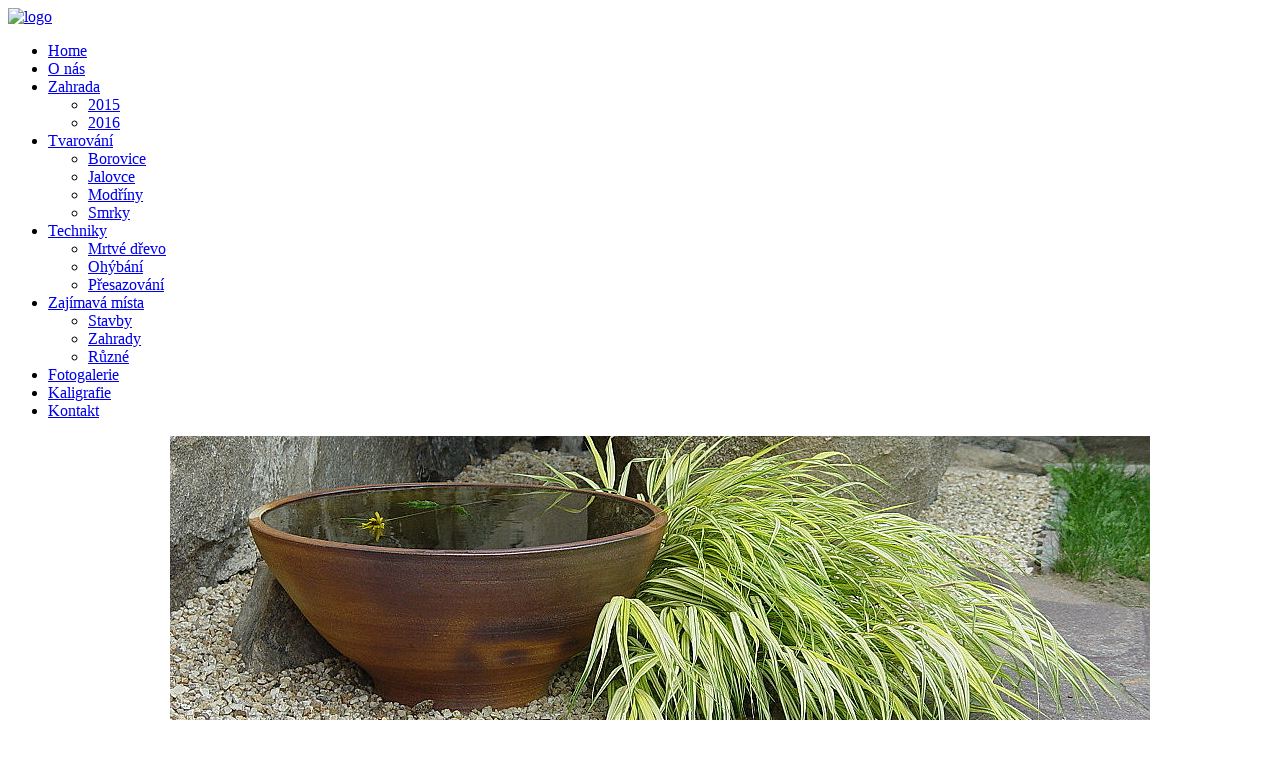

--- FILE ---
content_type: text/html; charset=utf-8
request_url: https://sumiko.cz/zahrada/2016/19-zahrada-v-zim%EF%BF%BD%EF%BF%BD-2009.html
body_size: 2858
content:

<!DOCTYPE html>
<html xmlns="http://www.w3.org/1999/xhtml" xml:lang="cs-cz" lang="cs-cz" dir="ltr">
<head>
<base href="https://sumiko.cz/zahrada/2016/19-zahrada-v-zim%EF%BF%BD%EF%BF%BD-2009.html" />
	<meta http-equiv="content-type" content="text/html; charset=utf-8" />
	<meta name="author" content="Čestmír Sosnovec" />
	<meta name="generator" content="Joomla! - Open Source Content Management" />
	<title>Bonsai SUMIKO - Zahrada v zimě 2009</title>
	<link href="/templates/people/favicon.ico" rel="shortcut icon" type="image/vnd.microsoft.icon" />
	<link href="/plugins/editors/jckeditor/typography/typography2.php" rel="stylesheet" type="text/css" media="null" attribs="[]" />
	<script type="application/json" class="joomla-script-options new">{"csrf.token":"72f1ba96f5b6614a86f6e7ca56ee9652","system.paths":{"root":"","base":""}}</script>
	<script src="/media/jui/js/jquery.min.js?c0f97c715e9bd83cac706da16db8e36e" type="text/javascript"></script>
	<script src="/media/jui/js/jquery-noconflict.js?c0f97c715e9bd83cac706da16db8e36e" type="text/javascript"></script>
	<script src="/media/jui/js/jquery-migrate.min.js?c0f97c715e9bd83cac706da16db8e36e" type="text/javascript"></script>
	<script src="/media/system/js/caption.js?c0f97c715e9bd83cac706da16db8e36e" type="text/javascript"></script>
	<script src="/media/system/js/mootools-core.js?c0f97c715e9bd83cac706da16db8e36e" type="text/javascript"></script>
	<script src="/media/system/js/core.js?c0f97c715e9bd83cac706da16db8e36e" type="text/javascript"></script>
	<script src="/media/system/js/mootools-more.js?c0f97c715e9bd83cac706da16db8e36e" type="text/javascript"></script>
	<script src="/media/jui/js/bootstrap.min.js?c0f97c715e9bd83cac706da16db8e36e" type="text/javascript"></script>
	<script type="text/javascript">
jQuery(window).on('load',  function() {
				new JCaption('img.caption');
			});
	</script>

 <!--[if lte IE 8]><link rel="stylesheet" href="/templates/people/css/ie/ie.css" type="text/css" /><![endif]-->
<link href='http://fonts.googleapis.com/css?family=Roboto' rel='stylesheet' type='text/css'>
<link rel="stylesheet" href="/templates/people/css/styles.css" type="text/css" />
<link rel="stylesheet" href="/templates/people/css/normalize.css" type="text/css" />
<link rel="stylesheet" href="/templates/people/css/template.css" type="text/css" />

<script type="text/javascript" src="/templates/people/modules/analytics.js"></script> <script type="text/javascript" src="/templates/people/modules/jscroll.js"></script>
<!-- Responsive Menu -->
<script type="text/javascript" src="/templates/people/modules/jquery.slicknav.js"></script>
<script type="text/javascript">jQuery(document).ready(function(){ jQuery('#nav').slicknav();});</script>	

<!-- Slideshow -->
<link rel="stylesheet" href="/templates/people/slideshow/responsiveslides.css" type="text/css" />	
<script type="text/javascript" src="/templates/people/slideshow/responsiveslides.js"></script>
<script type="text/javascript" src="/templates/people/modules/responsive-menu.js"></script>
<link href='http://fonts.googleapis.com/css?family=Open+Sans:300' rel='stylesheet' type='text/css'>

<meta name="viewport" content="width=device-width, initial-scale=1, maximum-scale=1"> 




</head>
<body class="background">
		<div id="header-w">
			<div id="header">
			<div class="logo-container">
						<div class="logo"><a href="/"><img src="/templates/people/images/logo.jpg" alt="logo" ></a></div> 
			 
			</div>
			
						    
			
				<nav class="clearfix">
					<div id="nav"><ul class="nav menu mod-list">
<li class="item-101 default"><a href="/" >Home</a></li><li class="item-113"><a href="/o-nas.html" >O nás</a></li><li class="item-114 active deeper parent"><a href="/zahrada.html" >Zahrada</a><ul class="nav-child unstyled small"><li class="item-121"><a href="/zahrada/2015.html" >2015</a></li><li class="item-122 current active"><a href="/zahrada/2016.html" >2016</a></li></ul></li><li class="item-115 deeper parent"><a href="/tvarovani.html" >Tvarování</a><ul class="nav-child unstyled small"><li class="item-123"><a href="/tvarovani/borovice.html" >Borovice</a></li><li class="item-124"><a href="/tvarovani/jalovce.html" >Jalovce</a></li><li class="item-125"><a href="/tvarovani/modriny.html" >Modříny</a></li><li class="item-126"><a href="/tvarovani/smrky.html" >Smrky</a></li></ul></li><li class="item-116 deeper parent"><a href="/techniky.html" >Techniky</a><ul class="nav-child unstyled small"><li class="item-127"><a href="/techniky/mrtve-drevo.html" >Mrtvé dřevo</a></li><li class="item-128"><a href="/techniky/ohybani.html" >Ohýbání</a></li><li class="item-135"><a href="/techniky/přesazování.html" >Přesazování</a></li></ul></li><li class="item-117 deeper parent"><a href="/zajimava-mista.html" >Zajímavá místa</a><ul class="nav-child unstyled small"><li class="item-129"><a href="/zajimava-mista/stavby.html" >Stavby</a></li><li class="item-130"><a href="/zajimava-mista/zahrady.html" >Zahrady</a></li><li class="item-131"><a href="/zajimava-mista/ruzne.html" >Různé</a></li></ul></li><li class="item-118"><a href="https://www.zonerama.com/BonsaiSumiko" target="_blank" rel="noopener noreferrer">Fotogalerie</a></li><li class="item-119"><a href="/kaligrafie.html" >Kaligrafie</a></li><li class="item-120"><a href="/kontakt.html" >Kontakt</a></li></ul>
</div>
				</nav>	
			
			</div> <!-- end header -->
		</div><!-- end header-w -->

 <!-- Slideshow -->
 <div id="firstbox" >
 	<center>
	<div id="slideshow">			 <script>
    // You can also use "$(window).load(function() {"
    jQuery(function () {
      jQuery("#slider4").responsiveSlides({
        auto: true,
        pager: false,
        nav: true,
        speed: 500,
        namespace: "callbacks",
        before: function () {
          jQuery('.events').append("<li>before event fired.</li>");
        },
        after: function () {
          jQuery('.events').append("<li>after event fired.</li>");
        }
      });

    });
</script>

 


    <div class="callbacks_container">
      <ul class="rslides" id="slider4">

		<li><img src="/soubory/images/hlavicka/foto-01.JPG" /><p class="caption">Bonsai Sumiko</p></li>
				<li><img src="/soubory/images/hlavicka/foto-02.JPG" /><p class="caption">Bonsai Sumiko</p></li>
				<li><img src="/soubory/images/hlavicka/foto-03.JPG" /><p class="caption">Bonsai Sumiko</p></li>
				<li><img src="/soubory/images/hlavicka/foto-04.JPG" /><p class="caption">Bonsai Sumiko</p></li>
				
		<li><img src="/soubory/images/hlavicka/foto-05.JPG" /><p class="caption">Bonsai Sumiko</p></li>		<li><img src="/soubory/images/hlavicka/foto-06.JPG" /><p class="caption">Bonsai Sumiko</p></li>		<li><img src="/soubory/images/hlavicka/foto-07.JPG" /><p class="caption">Bonsai Sumiko</p></li>		<li><img src="/soubory/images/hlavicka/foto-08.JPG" /><p class="caption">Bonsai Sumiko</p></li>		
	  </ul>
    </div>



	</div>
	</center>
</div>	
<!-- END Slideshow -->		
		
<div class="container-fluid" id="relative">   
<div id="wrapper-w"><div class="webhosting">Copyright 2026 - Bonsai SUMIKO</div> 
<div id="wrapper">

			

	<div id="main-content">	
    <!-- Left Sidebar -->		  
    	  

<!-- Center -->	
	<div id="centercontent_none">
		<div class="clearpad"><article class="item-page">
		<h2>
			Zahrada v zimě 2009		</h2>


	
	


	

			<p style="text-align: justify;">
	Ani už se nechtělo věřit, že tak&eacute; zn&aacute;me sn&iacute;h. Od roku 2009 byly zimy skoup&eacute; na b&iacute;l&yacute; poklad a rychle jsem zapomněl, kolik ho bylo třeba tehdy odhrnovat. Leto&scaron;n&iacute; zima začala je&scaron;tě hůře, nyn&iacute; se zd&aacute;, že to snad přeci jen nebude tak zl&eacute;.</p>
<p style="text-align: justify;">
	&nbsp;</p>
 
<p>
	&nbsp;</p>
<p>
	<a href="https://www.zonerama.com/BonsaiSumiko/Album/1141465">Fotografie z roku 2009</a></p>
<p>
	&nbsp;</p>
<div style="text-align: justify;">
	&nbsp;</div>
<div style="text-align: justify;">
	<span style="text-align: justify;">Ve&scaron;ker&eacute; potřeby pro pěstov&aacute;n&iacute; bonsaj&iacute; (konk&aacute;vn&iacute; kle&scaron;tě, dr&aacute;ty na tvarov&aacute;n&iacute;, substr&aacute;ty jako kanumu, kiryu ad.) včetně bohat&eacute;ho sortimentu misek, stejně jako kaligrafick&eacute; potřeby (kaligrafick&eacute; pap&iacute;ry, &scaron;tětce, třec&iacute; kameny ad.) si můžete vybrat v&nbsp;na&scaron;em obchodě na t&eacute;to adrese:&nbsp;</span><a href="http://www.bonsai-obchod.cz/" style="text-align: justify;">http://www.bonsai-obchod.cz/</a></div>



		</article>


</div>	
			
	</div>		
	
<!-- Right Sidebar -->	
    	
	
		<div class="clr"></div>
    </div>   		

<!-- TABS -->		

<div id="box">

<div id="right"></div> 

   
</div> 
	
   
<!-- END TABS -->	
</div><!-- wrapper end -->
<div id="socialwide"><div id="social"> 

<a href="http://www.facebook.com/YOURFANPAGE"><img src="/templates/people/images/facebook.png" alt="f" ></a>
<a href="http://www.twitter.com/YOURFANPAGE"><img src="/templates/people/images/twitter.png" alt="t" ></a>
<a href="https://plus.google.com/YOURPAGE"><img src="/templates/people/images/gplus.png" alt="g" ></a>
<a href="mailto:you@example.com?Subject=Hello"><img src="/templates/people/images/mail.png" alt="m" ></a>




</div></div>
<!-- Start bottomwide -->
<div id="bottomwide">
		<div id="bottom" class="clearfix">
			<div class="user1"></div>
			<div class="user2"></div>
			<div class="user2"></div>
		</div>
		<div style="display:none;" class="nav_up" id="nav_up"></div>			
</div><!-- End bottomwide -->
</div><!-- End wrapper-w -->
</div><!--/.relative -->
</div><!--/.fluid-container -->

</body>
</html>